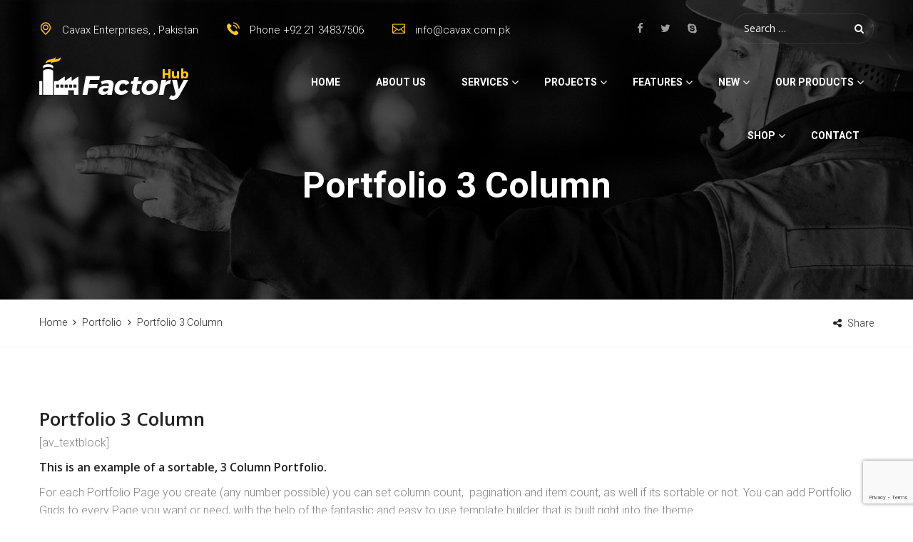

--- FILE ---
content_type: text/html; charset=utf-8
request_url: https://www.google.com/recaptcha/api2/anchor?ar=1&k=6LdSJMIoAAAAAKQDnGs98K2gVg7gL8l_BjGQr4Ur&co=aHR0cHM6Ly9jYXZheC5jb20ucGs6NDQz&hl=en&v=PoyoqOPhxBO7pBk68S4YbpHZ&size=invisible&anchor-ms=20000&execute-ms=30000&cb=pax2tjf9edc5
body_size: 48681
content:
<!DOCTYPE HTML><html dir="ltr" lang="en"><head><meta http-equiv="Content-Type" content="text/html; charset=UTF-8">
<meta http-equiv="X-UA-Compatible" content="IE=edge">
<title>reCAPTCHA</title>
<style type="text/css">
/* cyrillic-ext */
@font-face {
  font-family: 'Roboto';
  font-style: normal;
  font-weight: 400;
  font-stretch: 100%;
  src: url(//fonts.gstatic.com/s/roboto/v48/KFO7CnqEu92Fr1ME7kSn66aGLdTylUAMa3GUBHMdazTgWw.woff2) format('woff2');
  unicode-range: U+0460-052F, U+1C80-1C8A, U+20B4, U+2DE0-2DFF, U+A640-A69F, U+FE2E-FE2F;
}
/* cyrillic */
@font-face {
  font-family: 'Roboto';
  font-style: normal;
  font-weight: 400;
  font-stretch: 100%;
  src: url(//fonts.gstatic.com/s/roboto/v48/KFO7CnqEu92Fr1ME7kSn66aGLdTylUAMa3iUBHMdazTgWw.woff2) format('woff2');
  unicode-range: U+0301, U+0400-045F, U+0490-0491, U+04B0-04B1, U+2116;
}
/* greek-ext */
@font-face {
  font-family: 'Roboto';
  font-style: normal;
  font-weight: 400;
  font-stretch: 100%;
  src: url(//fonts.gstatic.com/s/roboto/v48/KFO7CnqEu92Fr1ME7kSn66aGLdTylUAMa3CUBHMdazTgWw.woff2) format('woff2');
  unicode-range: U+1F00-1FFF;
}
/* greek */
@font-face {
  font-family: 'Roboto';
  font-style: normal;
  font-weight: 400;
  font-stretch: 100%;
  src: url(//fonts.gstatic.com/s/roboto/v48/KFO7CnqEu92Fr1ME7kSn66aGLdTylUAMa3-UBHMdazTgWw.woff2) format('woff2');
  unicode-range: U+0370-0377, U+037A-037F, U+0384-038A, U+038C, U+038E-03A1, U+03A3-03FF;
}
/* math */
@font-face {
  font-family: 'Roboto';
  font-style: normal;
  font-weight: 400;
  font-stretch: 100%;
  src: url(//fonts.gstatic.com/s/roboto/v48/KFO7CnqEu92Fr1ME7kSn66aGLdTylUAMawCUBHMdazTgWw.woff2) format('woff2');
  unicode-range: U+0302-0303, U+0305, U+0307-0308, U+0310, U+0312, U+0315, U+031A, U+0326-0327, U+032C, U+032F-0330, U+0332-0333, U+0338, U+033A, U+0346, U+034D, U+0391-03A1, U+03A3-03A9, U+03B1-03C9, U+03D1, U+03D5-03D6, U+03F0-03F1, U+03F4-03F5, U+2016-2017, U+2034-2038, U+203C, U+2040, U+2043, U+2047, U+2050, U+2057, U+205F, U+2070-2071, U+2074-208E, U+2090-209C, U+20D0-20DC, U+20E1, U+20E5-20EF, U+2100-2112, U+2114-2115, U+2117-2121, U+2123-214F, U+2190, U+2192, U+2194-21AE, U+21B0-21E5, U+21F1-21F2, U+21F4-2211, U+2213-2214, U+2216-22FF, U+2308-230B, U+2310, U+2319, U+231C-2321, U+2336-237A, U+237C, U+2395, U+239B-23B7, U+23D0, U+23DC-23E1, U+2474-2475, U+25AF, U+25B3, U+25B7, U+25BD, U+25C1, U+25CA, U+25CC, U+25FB, U+266D-266F, U+27C0-27FF, U+2900-2AFF, U+2B0E-2B11, U+2B30-2B4C, U+2BFE, U+3030, U+FF5B, U+FF5D, U+1D400-1D7FF, U+1EE00-1EEFF;
}
/* symbols */
@font-face {
  font-family: 'Roboto';
  font-style: normal;
  font-weight: 400;
  font-stretch: 100%;
  src: url(//fonts.gstatic.com/s/roboto/v48/KFO7CnqEu92Fr1ME7kSn66aGLdTylUAMaxKUBHMdazTgWw.woff2) format('woff2');
  unicode-range: U+0001-000C, U+000E-001F, U+007F-009F, U+20DD-20E0, U+20E2-20E4, U+2150-218F, U+2190, U+2192, U+2194-2199, U+21AF, U+21E6-21F0, U+21F3, U+2218-2219, U+2299, U+22C4-22C6, U+2300-243F, U+2440-244A, U+2460-24FF, U+25A0-27BF, U+2800-28FF, U+2921-2922, U+2981, U+29BF, U+29EB, U+2B00-2BFF, U+4DC0-4DFF, U+FFF9-FFFB, U+10140-1018E, U+10190-1019C, U+101A0, U+101D0-101FD, U+102E0-102FB, U+10E60-10E7E, U+1D2C0-1D2D3, U+1D2E0-1D37F, U+1F000-1F0FF, U+1F100-1F1AD, U+1F1E6-1F1FF, U+1F30D-1F30F, U+1F315, U+1F31C, U+1F31E, U+1F320-1F32C, U+1F336, U+1F378, U+1F37D, U+1F382, U+1F393-1F39F, U+1F3A7-1F3A8, U+1F3AC-1F3AF, U+1F3C2, U+1F3C4-1F3C6, U+1F3CA-1F3CE, U+1F3D4-1F3E0, U+1F3ED, U+1F3F1-1F3F3, U+1F3F5-1F3F7, U+1F408, U+1F415, U+1F41F, U+1F426, U+1F43F, U+1F441-1F442, U+1F444, U+1F446-1F449, U+1F44C-1F44E, U+1F453, U+1F46A, U+1F47D, U+1F4A3, U+1F4B0, U+1F4B3, U+1F4B9, U+1F4BB, U+1F4BF, U+1F4C8-1F4CB, U+1F4D6, U+1F4DA, U+1F4DF, U+1F4E3-1F4E6, U+1F4EA-1F4ED, U+1F4F7, U+1F4F9-1F4FB, U+1F4FD-1F4FE, U+1F503, U+1F507-1F50B, U+1F50D, U+1F512-1F513, U+1F53E-1F54A, U+1F54F-1F5FA, U+1F610, U+1F650-1F67F, U+1F687, U+1F68D, U+1F691, U+1F694, U+1F698, U+1F6AD, U+1F6B2, U+1F6B9-1F6BA, U+1F6BC, U+1F6C6-1F6CF, U+1F6D3-1F6D7, U+1F6E0-1F6EA, U+1F6F0-1F6F3, U+1F6F7-1F6FC, U+1F700-1F7FF, U+1F800-1F80B, U+1F810-1F847, U+1F850-1F859, U+1F860-1F887, U+1F890-1F8AD, U+1F8B0-1F8BB, U+1F8C0-1F8C1, U+1F900-1F90B, U+1F93B, U+1F946, U+1F984, U+1F996, U+1F9E9, U+1FA00-1FA6F, U+1FA70-1FA7C, U+1FA80-1FA89, U+1FA8F-1FAC6, U+1FACE-1FADC, U+1FADF-1FAE9, U+1FAF0-1FAF8, U+1FB00-1FBFF;
}
/* vietnamese */
@font-face {
  font-family: 'Roboto';
  font-style: normal;
  font-weight: 400;
  font-stretch: 100%;
  src: url(//fonts.gstatic.com/s/roboto/v48/KFO7CnqEu92Fr1ME7kSn66aGLdTylUAMa3OUBHMdazTgWw.woff2) format('woff2');
  unicode-range: U+0102-0103, U+0110-0111, U+0128-0129, U+0168-0169, U+01A0-01A1, U+01AF-01B0, U+0300-0301, U+0303-0304, U+0308-0309, U+0323, U+0329, U+1EA0-1EF9, U+20AB;
}
/* latin-ext */
@font-face {
  font-family: 'Roboto';
  font-style: normal;
  font-weight: 400;
  font-stretch: 100%;
  src: url(//fonts.gstatic.com/s/roboto/v48/KFO7CnqEu92Fr1ME7kSn66aGLdTylUAMa3KUBHMdazTgWw.woff2) format('woff2');
  unicode-range: U+0100-02BA, U+02BD-02C5, U+02C7-02CC, U+02CE-02D7, U+02DD-02FF, U+0304, U+0308, U+0329, U+1D00-1DBF, U+1E00-1E9F, U+1EF2-1EFF, U+2020, U+20A0-20AB, U+20AD-20C0, U+2113, U+2C60-2C7F, U+A720-A7FF;
}
/* latin */
@font-face {
  font-family: 'Roboto';
  font-style: normal;
  font-weight: 400;
  font-stretch: 100%;
  src: url(//fonts.gstatic.com/s/roboto/v48/KFO7CnqEu92Fr1ME7kSn66aGLdTylUAMa3yUBHMdazQ.woff2) format('woff2');
  unicode-range: U+0000-00FF, U+0131, U+0152-0153, U+02BB-02BC, U+02C6, U+02DA, U+02DC, U+0304, U+0308, U+0329, U+2000-206F, U+20AC, U+2122, U+2191, U+2193, U+2212, U+2215, U+FEFF, U+FFFD;
}
/* cyrillic-ext */
@font-face {
  font-family: 'Roboto';
  font-style: normal;
  font-weight: 500;
  font-stretch: 100%;
  src: url(//fonts.gstatic.com/s/roboto/v48/KFO7CnqEu92Fr1ME7kSn66aGLdTylUAMa3GUBHMdazTgWw.woff2) format('woff2');
  unicode-range: U+0460-052F, U+1C80-1C8A, U+20B4, U+2DE0-2DFF, U+A640-A69F, U+FE2E-FE2F;
}
/* cyrillic */
@font-face {
  font-family: 'Roboto';
  font-style: normal;
  font-weight: 500;
  font-stretch: 100%;
  src: url(//fonts.gstatic.com/s/roboto/v48/KFO7CnqEu92Fr1ME7kSn66aGLdTylUAMa3iUBHMdazTgWw.woff2) format('woff2');
  unicode-range: U+0301, U+0400-045F, U+0490-0491, U+04B0-04B1, U+2116;
}
/* greek-ext */
@font-face {
  font-family: 'Roboto';
  font-style: normal;
  font-weight: 500;
  font-stretch: 100%;
  src: url(//fonts.gstatic.com/s/roboto/v48/KFO7CnqEu92Fr1ME7kSn66aGLdTylUAMa3CUBHMdazTgWw.woff2) format('woff2');
  unicode-range: U+1F00-1FFF;
}
/* greek */
@font-face {
  font-family: 'Roboto';
  font-style: normal;
  font-weight: 500;
  font-stretch: 100%;
  src: url(//fonts.gstatic.com/s/roboto/v48/KFO7CnqEu92Fr1ME7kSn66aGLdTylUAMa3-UBHMdazTgWw.woff2) format('woff2');
  unicode-range: U+0370-0377, U+037A-037F, U+0384-038A, U+038C, U+038E-03A1, U+03A3-03FF;
}
/* math */
@font-face {
  font-family: 'Roboto';
  font-style: normal;
  font-weight: 500;
  font-stretch: 100%;
  src: url(//fonts.gstatic.com/s/roboto/v48/KFO7CnqEu92Fr1ME7kSn66aGLdTylUAMawCUBHMdazTgWw.woff2) format('woff2');
  unicode-range: U+0302-0303, U+0305, U+0307-0308, U+0310, U+0312, U+0315, U+031A, U+0326-0327, U+032C, U+032F-0330, U+0332-0333, U+0338, U+033A, U+0346, U+034D, U+0391-03A1, U+03A3-03A9, U+03B1-03C9, U+03D1, U+03D5-03D6, U+03F0-03F1, U+03F4-03F5, U+2016-2017, U+2034-2038, U+203C, U+2040, U+2043, U+2047, U+2050, U+2057, U+205F, U+2070-2071, U+2074-208E, U+2090-209C, U+20D0-20DC, U+20E1, U+20E5-20EF, U+2100-2112, U+2114-2115, U+2117-2121, U+2123-214F, U+2190, U+2192, U+2194-21AE, U+21B0-21E5, U+21F1-21F2, U+21F4-2211, U+2213-2214, U+2216-22FF, U+2308-230B, U+2310, U+2319, U+231C-2321, U+2336-237A, U+237C, U+2395, U+239B-23B7, U+23D0, U+23DC-23E1, U+2474-2475, U+25AF, U+25B3, U+25B7, U+25BD, U+25C1, U+25CA, U+25CC, U+25FB, U+266D-266F, U+27C0-27FF, U+2900-2AFF, U+2B0E-2B11, U+2B30-2B4C, U+2BFE, U+3030, U+FF5B, U+FF5D, U+1D400-1D7FF, U+1EE00-1EEFF;
}
/* symbols */
@font-face {
  font-family: 'Roboto';
  font-style: normal;
  font-weight: 500;
  font-stretch: 100%;
  src: url(//fonts.gstatic.com/s/roboto/v48/KFO7CnqEu92Fr1ME7kSn66aGLdTylUAMaxKUBHMdazTgWw.woff2) format('woff2');
  unicode-range: U+0001-000C, U+000E-001F, U+007F-009F, U+20DD-20E0, U+20E2-20E4, U+2150-218F, U+2190, U+2192, U+2194-2199, U+21AF, U+21E6-21F0, U+21F3, U+2218-2219, U+2299, U+22C4-22C6, U+2300-243F, U+2440-244A, U+2460-24FF, U+25A0-27BF, U+2800-28FF, U+2921-2922, U+2981, U+29BF, U+29EB, U+2B00-2BFF, U+4DC0-4DFF, U+FFF9-FFFB, U+10140-1018E, U+10190-1019C, U+101A0, U+101D0-101FD, U+102E0-102FB, U+10E60-10E7E, U+1D2C0-1D2D3, U+1D2E0-1D37F, U+1F000-1F0FF, U+1F100-1F1AD, U+1F1E6-1F1FF, U+1F30D-1F30F, U+1F315, U+1F31C, U+1F31E, U+1F320-1F32C, U+1F336, U+1F378, U+1F37D, U+1F382, U+1F393-1F39F, U+1F3A7-1F3A8, U+1F3AC-1F3AF, U+1F3C2, U+1F3C4-1F3C6, U+1F3CA-1F3CE, U+1F3D4-1F3E0, U+1F3ED, U+1F3F1-1F3F3, U+1F3F5-1F3F7, U+1F408, U+1F415, U+1F41F, U+1F426, U+1F43F, U+1F441-1F442, U+1F444, U+1F446-1F449, U+1F44C-1F44E, U+1F453, U+1F46A, U+1F47D, U+1F4A3, U+1F4B0, U+1F4B3, U+1F4B9, U+1F4BB, U+1F4BF, U+1F4C8-1F4CB, U+1F4D6, U+1F4DA, U+1F4DF, U+1F4E3-1F4E6, U+1F4EA-1F4ED, U+1F4F7, U+1F4F9-1F4FB, U+1F4FD-1F4FE, U+1F503, U+1F507-1F50B, U+1F50D, U+1F512-1F513, U+1F53E-1F54A, U+1F54F-1F5FA, U+1F610, U+1F650-1F67F, U+1F687, U+1F68D, U+1F691, U+1F694, U+1F698, U+1F6AD, U+1F6B2, U+1F6B9-1F6BA, U+1F6BC, U+1F6C6-1F6CF, U+1F6D3-1F6D7, U+1F6E0-1F6EA, U+1F6F0-1F6F3, U+1F6F7-1F6FC, U+1F700-1F7FF, U+1F800-1F80B, U+1F810-1F847, U+1F850-1F859, U+1F860-1F887, U+1F890-1F8AD, U+1F8B0-1F8BB, U+1F8C0-1F8C1, U+1F900-1F90B, U+1F93B, U+1F946, U+1F984, U+1F996, U+1F9E9, U+1FA00-1FA6F, U+1FA70-1FA7C, U+1FA80-1FA89, U+1FA8F-1FAC6, U+1FACE-1FADC, U+1FADF-1FAE9, U+1FAF0-1FAF8, U+1FB00-1FBFF;
}
/* vietnamese */
@font-face {
  font-family: 'Roboto';
  font-style: normal;
  font-weight: 500;
  font-stretch: 100%;
  src: url(//fonts.gstatic.com/s/roboto/v48/KFO7CnqEu92Fr1ME7kSn66aGLdTylUAMa3OUBHMdazTgWw.woff2) format('woff2');
  unicode-range: U+0102-0103, U+0110-0111, U+0128-0129, U+0168-0169, U+01A0-01A1, U+01AF-01B0, U+0300-0301, U+0303-0304, U+0308-0309, U+0323, U+0329, U+1EA0-1EF9, U+20AB;
}
/* latin-ext */
@font-face {
  font-family: 'Roboto';
  font-style: normal;
  font-weight: 500;
  font-stretch: 100%;
  src: url(//fonts.gstatic.com/s/roboto/v48/KFO7CnqEu92Fr1ME7kSn66aGLdTylUAMa3KUBHMdazTgWw.woff2) format('woff2');
  unicode-range: U+0100-02BA, U+02BD-02C5, U+02C7-02CC, U+02CE-02D7, U+02DD-02FF, U+0304, U+0308, U+0329, U+1D00-1DBF, U+1E00-1E9F, U+1EF2-1EFF, U+2020, U+20A0-20AB, U+20AD-20C0, U+2113, U+2C60-2C7F, U+A720-A7FF;
}
/* latin */
@font-face {
  font-family: 'Roboto';
  font-style: normal;
  font-weight: 500;
  font-stretch: 100%;
  src: url(//fonts.gstatic.com/s/roboto/v48/KFO7CnqEu92Fr1ME7kSn66aGLdTylUAMa3yUBHMdazQ.woff2) format('woff2');
  unicode-range: U+0000-00FF, U+0131, U+0152-0153, U+02BB-02BC, U+02C6, U+02DA, U+02DC, U+0304, U+0308, U+0329, U+2000-206F, U+20AC, U+2122, U+2191, U+2193, U+2212, U+2215, U+FEFF, U+FFFD;
}
/* cyrillic-ext */
@font-face {
  font-family: 'Roboto';
  font-style: normal;
  font-weight: 900;
  font-stretch: 100%;
  src: url(//fonts.gstatic.com/s/roboto/v48/KFO7CnqEu92Fr1ME7kSn66aGLdTylUAMa3GUBHMdazTgWw.woff2) format('woff2');
  unicode-range: U+0460-052F, U+1C80-1C8A, U+20B4, U+2DE0-2DFF, U+A640-A69F, U+FE2E-FE2F;
}
/* cyrillic */
@font-face {
  font-family: 'Roboto';
  font-style: normal;
  font-weight: 900;
  font-stretch: 100%;
  src: url(//fonts.gstatic.com/s/roboto/v48/KFO7CnqEu92Fr1ME7kSn66aGLdTylUAMa3iUBHMdazTgWw.woff2) format('woff2');
  unicode-range: U+0301, U+0400-045F, U+0490-0491, U+04B0-04B1, U+2116;
}
/* greek-ext */
@font-face {
  font-family: 'Roboto';
  font-style: normal;
  font-weight: 900;
  font-stretch: 100%;
  src: url(//fonts.gstatic.com/s/roboto/v48/KFO7CnqEu92Fr1ME7kSn66aGLdTylUAMa3CUBHMdazTgWw.woff2) format('woff2');
  unicode-range: U+1F00-1FFF;
}
/* greek */
@font-face {
  font-family: 'Roboto';
  font-style: normal;
  font-weight: 900;
  font-stretch: 100%;
  src: url(//fonts.gstatic.com/s/roboto/v48/KFO7CnqEu92Fr1ME7kSn66aGLdTylUAMa3-UBHMdazTgWw.woff2) format('woff2');
  unicode-range: U+0370-0377, U+037A-037F, U+0384-038A, U+038C, U+038E-03A1, U+03A3-03FF;
}
/* math */
@font-face {
  font-family: 'Roboto';
  font-style: normal;
  font-weight: 900;
  font-stretch: 100%;
  src: url(//fonts.gstatic.com/s/roboto/v48/KFO7CnqEu92Fr1ME7kSn66aGLdTylUAMawCUBHMdazTgWw.woff2) format('woff2');
  unicode-range: U+0302-0303, U+0305, U+0307-0308, U+0310, U+0312, U+0315, U+031A, U+0326-0327, U+032C, U+032F-0330, U+0332-0333, U+0338, U+033A, U+0346, U+034D, U+0391-03A1, U+03A3-03A9, U+03B1-03C9, U+03D1, U+03D5-03D6, U+03F0-03F1, U+03F4-03F5, U+2016-2017, U+2034-2038, U+203C, U+2040, U+2043, U+2047, U+2050, U+2057, U+205F, U+2070-2071, U+2074-208E, U+2090-209C, U+20D0-20DC, U+20E1, U+20E5-20EF, U+2100-2112, U+2114-2115, U+2117-2121, U+2123-214F, U+2190, U+2192, U+2194-21AE, U+21B0-21E5, U+21F1-21F2, U+21F4-2211, U+2213-2214, U+2216-22FF, U+2308-230B, U+2310, U+2319, U+231C-2321, U+2336-237A, U+237C, U+2395, U+239B-23B7, U+23D0, U+23DC-23E1, U+2474-2475, U+25AF, U+25B3, U+25B7, U+25BD, U+25C1, U+25CA, U+25CC, U+25FB, U+266D-266F, U+27C0-27FF, U+2900-2AFF, U+2B0E-2B11, U+2B30-2B4C, U+2BFE, U+3030, U+FF5B, U+FF5D, U+1D400-1D7FF, U+1EE00-1EEFF;
}
/* symbols */
@font-face {
  font-family: 'Roboto';
  font-style: normal;
  font-weight: 900;
  font-stretch: 100%;
  src: url(//fonts.gstatic.com/s/roboto/v48/KFO7CnqEu92Fr1ME7kSn66aGLdTylUAMaxKUBHMdazTgWw.woff2) format('woff2');
  unicode-range: U+0001-000C, U+000E-001F, U+007F-009F, U+20DD-20E0, U+20E2-20E4, U+2150-218F, U+2190, U+2192, U+2194-2199, U+21AF, U+21E6-21F0, U+21F3, U+2218-2219, U+2299, U+22C4-22C6, U+2300-243F, U+2440-244A, U+2460-24FF, U+25A0-27BF, U+2800-28FF, U+2921-2922, U+2981, U+29BF, U+29EB, U+2B00-2BFF, U+4DC0-4DFF, U+FFF9-FFFB, U+10140-1018E, U+10190-1019C, U+101A0, U+101D0-101FD, U+102E0-102FB, U+10E60-10E7E, U+1D2C0-1D2D3, U+1D2E0-1D37F, U+1F000-1F0FF, U+1F100-1F1AD, U+1F1E6-1F1FF, U+1F30D-1F30F, U+1F315, U+1F31C, U+1F31E, U+1F320-1F32C, U+1F336, U+1F378, U+1F37D, U+1F382, U+1F393-1F39F, U+1F3A7-1F3A8, U+1F3AC-1F3AF, U+1F3C2, U+1F3C4-1F3C6, U+1F3CA-1F3CE, U+1F3D4-1F3E0, U+1F3ED, U+1F3F1-1F3F3, U+1F3F5-1F3F7, U+1F408, U+1F415, U+1F41F, U+1F426, U+1F43F, U+1F441-1F442, U+1F444, U+1F446-1F449, U+1F44C-1F44E, U+1F453, U+1F46A, U+1F47D, U+1F4A3, U+1F4B0, U+1F4B3, U+1F4B9, U+1F4BB, U+1F4BF, U+1F4C8-1F4CB, U+1F4D6, U+1F4DA, U+1F4DF, U+1F4E3-1F4E6, U+1F4EA-1F4ED, U+1F4F7, U+1F4F9-1F4FB, U+1F4FD-1F4FE, U+1F503, U+1F507-1F50B, U+1F50D, U+1F512-1F513, U+1F53E-1F54A, U+1F54F-1F5FA, U+1F610, U+1F650-1F67F, U+1F687, U+1F68D, U+1F691, U+1F694, U+1F698, U+1F6AD, U+1F6B2, U+1F6B9-1F6BA, U+1F6BC, U+1F6C6-1F6CF, U+1F6D3-1F6D7, U+1F6E0-1F6EA, U+1F6F0-1F6F3, U+1F6F7-1F6FC, U+1F700-1F7FF, U+1F800-1F80B, U+1F810-1F847, U+1F850-1F859, U+1F860-1F887, U+1F890-1F8AD, U+1F8B0-1F8BB, U+1F8C0-1F8C1, U+1F900-1F90B, U+1F93B, U+1F946, U+1F984, U+1F996, U+1F9E9, U+1FA00-1FA6F, U+1FA70-1FA7C, U+1FA80-1FA89, U+1FA8F-1FAC6, U+1FACE-1FADC, U+1FADF-1FAE9, U+1FAF0-1FAF8, U+1FB00-1FBFF;
}
/* vietnamese */
@font-face {
  font-family: 'Roboto';
  font-style: normal;
  font-weight: 900;
  font-stretch: 100%;
  src: url(//fonts.gstatic.com/s/roboto/v48/KFO7CnqEu92Fr1ME7kSn66aGLdTylUAMa3OUBHMdazTgWw.woff2) format('woff2');
  unicode-range: U+0102-0103, U+0110-0111, U+0128-0129, U+0168-0169, U+01A0-01A1, U+01AF-01B0, U+0300-0301, U+0303-0304, U+0308-0309, U+0323, U+0329, U+1EA0-1EF9, U+20AB;
}
/* latin-ext */
@font-face {
  font-family: 'Roboto';
  font-style: normal;
  font-weight: 900;
  font-stretch: 100%;
  src: url(//fonts.gstatic.com/s/roboto/v48/KFO7CnqEu92Fr1ME7kSn66aGLdTylUAMa3KUBHMdazTgWw.woff2) format('woff2');
  unicode-range: U+0100-02BA, U+02BD-02C5, U+02C7-02CC, U+02CE-02D7, U+02DD-02FF, U+0304, U+0308, U+0329, U+1D00-1DBF, U+1E00-1E9F, U+1EF2-1EFF, U+2020, U+20A0-20AB, U+20AD-20C0, U+2113, U+2C60-2C7F, U+A720-A7FF;
}
/* latin */
@font-face {
  font-family: 'Roboto';
  font-style: normal;
  font-weight: 900;
  font-stretch: 100%;
  src: url(//fonts.gstatic.com/s/roboto/v48/KFO7CnqEu92Fr1ME7kSn66aGLdTylUAMa3yUBHMdazQ.woff2) format('woff2');
  unicode-range: U+0000-00FF, U+0131, U+0152-0153, U+02BB-02BC, U+02C6, U+02DA, U+02DC, U+0304, U+0308, U+0329, U+2000-206F, U+20AC, U+2122, U+2191, U+2193, U+2212, U+2215, U+FEFF, U+FFFD;
}

</style>
<link rel="stylesheet" type="text/css" href="https://www.gstatic.com/recaptcha/releases/PoyoqOPhxBO7pBk68S4YbpHZ/styles__ltr.css">
<script nonce="nfWz2CwTekJcnwIIthMa6w" type="text/javascript">window['__recaptcha_api'] = 'https://www.google.com/recaptcha/api2/';</script>
<script type="text/javascript" src="https://www.gstatic.com/recaptcha/releases/PoyoqOPhxBO7pBk68S4YbpHZ/recaptcha__en.js" nonce="nfWz2CwTekJcnwIIthMa6w">
      
    </script></head>
<body><div id="rc-anchor-alert" class="rc-anchor-alert"></div>
<input type="hidden" id="recaptcha-token" value="[base64]">
<script type="text/javascript" nonce="nfWz2CwTekJcnwIIthMa6w">
      recaptcha.anchor.Main.init("[\x22ainput\x22,[\x22bgdata\x22,\x22\x22,\[base64]/[base64]/MjU1Ong/[base64]/[base64]/[base64]/[base64]/[base64]/[base64]/[base64]/[base64]/[base64]/[base64]/[base64]/[base64]/[base64]/[base64]/[base64]\\u003d\x22,\[base64]\\u003d\x22,\[base64]/[base64]/[base64]/[base64]/[base64]/DmsKtNjkzI8KfIkI4w5Rbw6FHDcO9w7DCpj4AwqcCcnjDgTPDrcOtw6IRZsOPbMO7wqEwSivDjsKpwq/Dm8Ktw5DCucOgXWLCmsKLN8KAw6U/[base64]/CqBvDmcK7wrUEwo/CisK7FFbChQ1rWMKaworDrcOXwowow5FgfsOjwqdOEcOOcsOSwqvDlgNewrXDrcOkeMKhwp1lK1U/wpVuw53CsMOtwrnCnj7CqsOWRTbDpcOuwq/DnEoPw7hKwqxkBcKFw5JSwozClzIBdw95wqPDt2rChVQowrI1wqjDhMK9EMKZwoZQw75KLsKyw6h7w6Zrw7PDs23DjMK9w6ZZSy5Bw4p3BAjDjHjDulJaK19gw7xUBm1Ywo9nHcO5ccKuw7fDum/[base64]/P8OONMOGWEByw5dhNcOhwpJFw5/[base64]/Dq8KsNyPClj/[base64]/wo5ywovDusKZwp59N8K/[base64]/[base64]/DocOww5vCn8OMKMKSYFA/BcKYdVR4bX5lw6Eiw4TDsgTDgFnCnMOKTR/CuynCuMO8JMKbwr3CucOxw6Isw6jDuVXCqj46SWEvw7DDqRrDrMOBw4fCssKUWMO9w7gcHCpPw4soPhhSDjZJB8OzOBTDi8K3QyY5wqYZw7vDgsK7U8KRcBbCpi5Tw48GMCDCilhABcOcwozCk3HCnFZTYsOZSg9JwrHDhUQow7lvEcK6wrbCjsK3F8O/w73Cqk7Dm1RGwqNFwozDicOTwpl/[base64]/DtnZWw5c7dzVDUAHChx/[base64]/DuF7DscKqXykKw6h/wrLCiyPCgirDkDnDn8Opw5PCscKSDsKAw4BETcObw7Q5wo9KZsOpKQ/Cm14gwoLDgMOAw4jDsyHCrWDClDFtM8OzQMKGBhHDkcOvw6RHw4AgfR7CkQjCvcKFwqrCgMKawqXCpsKzwp/[base64]/[base64]/[base64]/CvSzCojLClHMLeDvCi3DCmcOof1Vbw5ZMwqbDmGBNXWRcVMKQQD7ChsOLPsOIwpNtGsO3w4Q1wr/DocOhw4dbw7JNw6obWcK0wrAwMG7ChTxSwqQXw53CqMOeMzklcsOwTDzDi3PDjh5GUGgBw5oiw53CpDDDrCjDsl1zwpXCrmXDtkR7wrgswrDCvy/DscKaw6A2C1cQHcOBwozCrMOmw6vDoMOgwrPCgFwkcsOdw4RwwpfDg8Ksa2F5wqXCmBElOMKFwrjCtMKbL8K7wpIbE8O/NMK6ZFFVwpcYLsOywofDmSjCpcOJShsObzcEw7DCggtywq3DqEFJXMKlwqZPScOMw5zDj1bDl8OHwp3DllN7AnbDqMO4GwTDiXR7eiLDpMOWwpTDg8OnwoPCtSnDmMK4dx/DrMKVwppJw5vDnns0w7YYP8O4XMKtwpjCvcO/dF84w67DlVJIaWZ8Y8KEwp5ObcO5w7fCh1fDo09zecOVIRnCusOUwpvDqcKqwoTDgkVGWVgtWC1iGMKiwqhKQn/DmcKvOsKJMRzCtk3CmjLDlsOgwq/CtynDqMKfwrrCr8O9FsOwDMO1cm3Cs2MxT8K6w4zCjMKGwoHDmcOBw5UvwqRtw7zDkMKnSsK6wpvCm2rCgsKZJA/Dv8Kqw6E4GgbDusKGFcO0AcK7w67CosKiQgbCoErCs8Kgw5c+wrduw5VndmgmLB9DwpvCjwbDswV8fhVPw5IlfA4lP8K5OX5yw54rDzk/wqkoKMKcfsKCITDDhmfDj8KCw63DrE/CsMOsO0sjHHrCicK+w7HDtcK9ZsOJL8Oxw7XCqUDDv8KEHRbClcKuAcKuwq/Cg8OtHwnCmjHCoCTDosO7T8KoRcORXMOKwpIqDsOawpjCjcOqUybCrDMJwoXCuX0OwqRSw7HDs8K+w7V2H8OowoDChnzDjlvCh8KUKEYgW8ONwobCqMK9KXEUw67DksOJw4Z/OcOjwrTDjg19wq/DklI+w6rDpCQlw65cP8Kdw68Uw71HDMK8QGXCpnUeUsKzwr/CosOww5zCv8Otw45AQjbCg8OQwqzDgzRLScKGw6l4aMOZw7NjdcO0w63DsCFkw7xPwovCriFCLMOPwr/DrMK8A8OJwoDDssKKcsOvwo3ChSAOUjAnDS7DvsOzw4FdHsOCMRxPw73DmV7DmAzDkVMhQsKcw4s/cMK0woVsw6vCtcOAMybCvMKHPVrDpU3Cu8O/VMKdw7bDkAdKwrLCksKuw6fDlMKpw6LCt2U9RsO4HE4ow7vCjMOhw7vDpsOUwqrCq8KswoclwpleZcKNwqDCgRILQkI1w488LMK1wpDClsKdw7txwqTClcKQb8OMw5XCgMOjSXTDpsKZwr8aw7Ibw5RWWGoUwqVHIm5sBMKCb3/DhEUnIVAlw5TDncOje8O9VsO8w7gBw5RAw4LCvcKmwpHCr8KKbSzDiFbDvwlSf0PCqMOiw6g/VDEJw5XCpnFPwqLCoMKuNsO7wqMVwoMrw6JewogJw4HDnUvCnHLDjgzDqx/CsAl/[base64]/[base64]/ClnjDvMKfwochwq99wpF/[base64]/NsOVwoEMRB/CssK/[base64]/[base64]/[base64]/[base64]/DpAZFZ8KQw4EeTcK/bnwpwo7Dmy5sF8OoR8OMw6TDgsOmN8Otwp/[base64]/[base64]/DpTrCj8KHworDgcKywptpwoc4UhwWw5HCpRcbfMKVw4vCrMKbeMOOw6/Dl8O6wqlPUVN8MsK6OsKAwosWJ8OTG8O0CMOrwpLDjV3CgmrDnsKTwrbCuMK9wpN8fsOQwqjDlEUoXi7CowAAw7tmwqkXw5vCh3bDocKEw6HDlmUIwpTCt8KoMBLDj8OOw5J/woLCqi1Uw4ZowpEKw7dsw5HDpcOAU8Opw707wpdEAMKnAMOEcyjCh3nCncOJccKlVcK+wpBRw4BSFcO9w5k8wpVIw7IEA8KHwq/[base64]/[base64]/DvQEOwr9XMsKQw7fCmMO4LMK+EWzCugdODFvClMKCUm/[base64]/bnHCncO/RXZOw5zDgsOJw7jCnHrChsKAT1w3woxRwobDvFHDs8OkwoLCq8K+wrvDuMOrwrF0Y8KfAmQ9wp4aVXFow5EgwpDCocOEw7UxGsK3dcOWBcKZClHCgEfDjjh9w4bCrsKyYwgkWnvDgy8OMkDCj8Kdd2bDsivDuWvCo35Yw409Qi3CncK0dMK9wojDqcKyw5/[base64]/EnjDjh1pw7pfw5vCncObwrXDkULDj8KgFMOBw4bCnTshwpHCoinDvxpnDwrCoDkywqY+FcKqw4EAw4gmwoUVw5snwq8WLMK/w642w6TDuR9iO3DDiMKbZcO6PcOtw6U1HsOVTgHCoHc2wprDlBvCt1knwoNow6ZPIDQrASDDkzfCgMO0PcOHQzXDjsK0w65RKhZYwqTCusKlHwzDrAVYw5rDqMKHwrPCrsKCRMKqOVlRfyRhwo8cw6Vow6FNwqjCkj/DpXnDh1Auw4LDsl86w6ppdhZ/w5fCkhbDmMKLDXR5fk/[base64]/ClXHCs8K+F3TDg3bCmmwFwr/Dh07DkMOfwqTCoyVaE8KQf8KSw5xBYMKJw7svc8KQwo7CugYjbSI/Nn7DkhVpwqBFeHoydQM2w7k2wrTDpT1fKcOMRCTDgT3CvnTDhcKoS8KUw4peYz4owqY/[base64]/DogfCrXMXK3Fzw4LCh8OWfMOZw6NowpBewqkEw7xpd8Kjw63DkMOsLCDDtMO+wofCm8K5bGPCrMKtwo/Cq1HDgknDiMORYCoOaMKWw6tGw7jDin/[base64]/CqjDDjVA5GWHDr3rDlsKvwrMkWXkId8OEXcKIwpbDpMO0JhTDnSvDl8O0PMORwpHDjcOEbWrDkmfDuAFpw7zCsMOMBcOtbRtORUzCh8O6NMOwI8K9DVfCscOKGMKRQWzDhzHDrsK8GMKUwokowqjCjcOTwrfDjjRMYnzDmVJqw67CisO9MsK/w5XDt0vDpsKqw7DCkMKUGUnDksOOCBZgw45zPCHCjsO3wr/CtsKIL2ciw7s9w4bCnmxqw64YTGjCs3h5w63Dkn3Dtj/Dk8O1c3vDsMKCwr3DusKhwrEKHitUw4oBR8KrMcKLLGjCgcKQwqnCg8OfOMO0wpsmPsOFwoXCgMOqw7RuE8KRX8KXWBDCpcOTwo8WwohdwqDDoF/[base64]/ChcKJw4owG8KWw6HDrsOiMMOTw7rDnBnCjxA8UsKJwrs6wptSOsK0w48CbMKSwqPCnXZJADHDqidLVnduw5fCunHCmcKAw6XDu3pYNsKAZiDCo1fDmgDDqgbDvTTCk8Kjw7fDmBd5wpUlccOpwp/Cm0PDg8OrScOEw6rDmSU+VE/DkcO9wpHDgW0gbVbCp8OQccOjw5Z4w5/[base64]/DkQzDlcKGV8Kkw7dAwp7Cs8KVw4g+wofDlWhTMsKaw5ozKgIMbTRLekkyQ8OJw5twXTzDiW3CmQo4P0XClMOvw4ZLUmVswpJZV0NkNj19w6Fzwo8jwqA/wpHClS7Di0nCijPCpATDvFFRNzMAYSLCtgkgH8OJwp/DsVzDnMO4LcOLNsKCw6PDp8KtHsKqw4xewp3Dvi/CscK5fR4GViYrwpppMFhOwoc1woVLX8KeE8OHw7QiD03CijDDvFXCvcKBw6YQZxlvw5LDrcK9EsOYJsKJwqHCt8K3alt8Bi3CpXrCpsKzYsOlW8K1FnfDscO4QsOQC8KPFcOmwr7DhR/[base64]/CvsOMIGwRbE96BXpATUfDlzkgFcObFsOXwr/DtMKGTD5jesOJHj08W8OJw77DpAliwoFLXCnCoUdcXVPDpcKFw63DjMKkCQrCrXhyBRnDgFbDh8KAGnLCjk43wo3CksKlw5DDgj/DtEUMw4vCrcK9wos1w73CnsORVMOoLcKLw6LCv8OfLx8RFm7CrMKNPcOrw5ZQfMKmfl3DiMO4B8KnJBHDilXChsODw7/[base64]/DosOTdi1DwrIcwoV+XsKDRMOqUcOMAndFU8OvAzLDq8ORQcKAbhEbwrPDu8Ozw6PDn8KdB0Msw6cKLB/DnhnDv8KRHMOpwqbDhzHCgsOrw5VgwqY1woNGwqd7w73Cohd1w60PcCJYwrvDqMK8w5/CusK7wpLDt8KBw58/[base64]/DscKJw5DDs33Dn8Kew4vDoQLDrcOZdsOcw7LCq8OVfzFKwo7DpcOsTk3DqkVaw4/[base64]/Dj2Qew4XCrFoSwqXDoDBNZRLCvsO6wroiwolHZD/Ci2Mawp7CqEliHUjDosKbw6TDgDMSOsKqw5NEw6zDgMK0wqfDgsO+B8KuwoBFLMOeecKmQMOwIVYDwrDClsK7NcKXQTV5CsOuKj/Do8Obw7MAAmbDrGvCiCrCnsOJw4jDuSvClwDCj8OwwocNw7MGwrsRw6LCssKywrrDpB9fwq0AYHvCncKLwqVqWFscdHo5d2HDvcOVdi8YWgNzf8ODEsOwCcK7WzrCgMOBCSTDpsKPO8Kdw6LDoBBPUjUcwqh6TMKmwpfDlRZCHcO5by7DpMKXwqthw6hmD8KCV0/Dvz7DlHoPw7wEw5fDg8Kwwo/[base64]/ChAvCvHUPwp5EdcKsw5YMwp16w5hnPsKBw6vDh8KYw7hKC3PDosOKfA88LcKtb8OOEhvDtsOdIcKiGA5OIsKIQ3zDg8O9w7LDpcK1HHfDrMKow67ChcKXfho/[base64]/DmVwUwoNhdVHDry9gw6U5QnrCqGvDs8KyZD/DlmnDljPDrcOCNVQuEGE4wqhRwrg0wrRdUi5Zw4HCjsKkw6DDkmETw6djwpPDlsKvw4huwozCiMOaRUNcwoN5TiV5wqbCrXRCWMKkwrHDpHBTaGnCgXZ1w5HCpGlJw5HCpcOYVS1HWTzDq2bDigFITDBcw65lwpw4T8O4w4/CjMK0a1QYwo5mdzzCrMOuw60ZwqB+wr3Cp37DtsK0BhjCsjhqTcOHYQfCmQw+YMKUwrtWGEZKYMOuw5hsKMKnK8ODA2oBMVDCpcOYeMOybBfCj8OiBXLCsSTCoioqw6zDmCMvb8O/wo/DjSUHHBkuw7bDscOafRcUGcOcCsKkw6LCuGzDosOHD8ORwo13w7/CqcKWwrjDlQfDjAHDmMOqw7zCj3DCpULCmMKiw64+w4Zfw7BKewBzw6zDgMK2w5EtwpXDr8KVesOFwpJOHMO4w4ETMVLCkFFYw5duw78tw444wr/[base64]/Co2pAQVDDmMKywpVIN8O+w6LDgsKibVXCuTnDh8KAJcO7wpVPwrHCocOTwo/DssK6V8O7w5XCkUEaeMORwqTCgcO0CVLDjmcABsOiAUFow5LDpsOXQHrDhlMkd8OXwpl2aH5QJx3DucKHw74FS8OgLCLCgiDDosKzw4BDwooMwqfDr1LDiFU2wr/Dq8KgwqVQBMKfU8OzFwzCg8KzBXk5wpRJJFcdTG/[base64]/w4rCkmQDw448UsOzOGHCiMOrw53DmyvDuMKlwrvCkwcmwoZZwohOwrxbwrVaHsOgOR3DuEnCpMOLE2TCtsKrwpTCv8OGFRNww4jDmgRufy3Dm0/Dok05wqlkwpTDi8OaBy5KwrwVPcKAPA/[base64]/C8Krw4kXfjnDixPCgcORw7nDjsOiw4HCgMK6Nl7DlsKywrvDjG3CjsOdKW3Cs8O5wqDDv1LCjhsQwpYfw5HDnsOIRFpvBVHCq8OxwojCscKzVcOhd8O5LcK2e8ObHcOASx/ChQxFNMKgwqPDhcKGwoLCk385FcK9wpvClcOdaVFgwq7Dq8KxMnzDonRDcD3Cg2AIe8OAORnDrhEgfFvCgcK9dG7CqUs/wppZPcOlV8Kxw53DucOWwqtSwqvCiWPCt8KlwpXDqnMrw5XClsK+wrsjw6tlPcOYw7IRIsO6FWkPwqrDhMKQw6hLw5JtwpjCicOeZMO9HMK1R8KvJcOAw7sMGFPDrmDDqMK/wrcpVMK5IsKtfz7DlMK3wpEqwoDCjhvDvXvCn8Kbw5Rcw48JWMOOwoXDnsOAJMKabMOzwonDgG0Bw4QVXQR6wqc1wpgGwr49VCYHwrfCmnUveMKRwoxcw5XDkUHCnyhxeV/CnUDCrMO5wpVdwqzCgDTDn8Ozw7rCj8O+YApIwqDCpcORaMOfwoPDs0jChjfCtsONw4nDvMK/HUjDiTzCsX3DhcKeHMOzOGZGfFc1wrjCpy9vw47Dr8KWRcOJw5/[base64]/w7AYwr4ew7QHWTXCmznCl8K6w6x4wrsFa3MVw7I3E8OaYMOxSsOpwqhfw7rDgh4/[base64]/wroywpAjZ8KhwohjBAE3w6p7egxANMOnwo7CqcOrUcKNwq7CswvCgx7CsmTDlSNwUcOZw71kw4BLw5oywq9BwofCtwvDpGdcJStOSg7DusODH8ONYm7CvMKuw7V1fTomFMOTwpgHS1AtwrwgF8KCwq8/AiPClmnCk8Kfw6RrFMKNb8O/wozDtcOfwoYXPMKxc8ONbcKFw6U0XcOSSgMQS8KuFAzClMO+w69ZTsOWOH/CgMOSworDncOQwr1cVGZAJS5Ywp/CjXUew7Q/[base64]/[base64]/CgsObQMK9HybDnFjCry4nwrXDh8OKdjXCqMOdZMKFwps3w6/DrQMJwrlLDWAEwr/[base64]/wq/Dn8ODNsKHCcOXccO3XsKJQMKzMUQ6FsOdwowCw7HCiMK4w6FOKgHCtMO2w5TCqWBEE04BwpDCjTkMwqDDqTHDksOzwolCXSfCusOlelvDqMKEelfCviHCo3FVN8K1w7/[base64]/DnWhkw64Jwp3DqsKTw5PDjzowW8OOw4PDm8OjW8OTwpjDrsKmw6LCtQIOw6NlwqtFw7lxwrHCjjtyw7V1IgPCh8OuCG7DtFzDtcKIPsKTw6V1w6w0AcOpwp/DvsODLEjCliRpBh/DnEV5woAjwpvDvHMgA2bCiEc4BsK4TWwwwoNQDBAqwr/DgsKcMkt4wpNHwoZKwrs7OcO2CsO0w5rChMK3wq/CjMO5w5lrw5jCrlNow7zCrX7CtcK5DS3CplDDsMOjCMOkBRU5w4VXwpdJDzDClUBCw5sKw68pWVAyK8K7XcO+ScKcCsOMw6JqwojCnMOkFyHCgiBAwpM5JsK8w6jDuFZifUPDlzXDpXpXw5rCiC4sS8OLFD/CnnPCiDZJfRnDqsOFw5B7ccKzBsKBwox7wp0jwoojEEBwwr7Dh8K8wqjCjEhgwp3DtkkTOQJMJsOWwojDtEDCljt2wprDuQYtA1p5HMO/KSzCiMKCwqbCgMKDTX7DlgZCLsKSwqkvUV7CpcKMwqMKPWEUP8Otw4LDmnXDs8O8wpsiQzfCoEB6w4lewpVAJMOVdwnCrXTCq8Ovwr5owp1nCQnCqsKlZ1TCosK7w5zDi8KxfDhjCMORwpbDo0g1XEYXwp4SOU3DiC/CgSl+YsOkw7obw5jCpmrCtmfCuTXDkRDCoinDp8KRfMK+RwAnw6AFITZHw5AJw7sUKMKlMlIoYXZmNy0Zw63Cm1DDilnCr8Oiw4R8wr0Yw4vCmcOaw48uF8OIw4XDhMOZM37CgWnCvMK2wrAvw7Myw7EZM07CqEVEw6E/URfCi8O3BsOWcEzCnFsYO8O/wog9a0ECMMOdw4nCgCoxwpTDs8KFw5TDjMOUJAVaa8Krwo3CocO5cDvCisKkw4/CsSjCg8OYw7vCvsKhwpxaLyzCmsKwRcO0fhLCp8KJwrXCox0OwqnDpHw4wo7ChiIrwrnClcO2wrV+w7JGwqjDlcKQScOtwrvDkygjw7tuwrFww6zDusKnw7U5w6JwJsOZND3DpmLDgMOgwqsRw51Dw6Vjw5ZMLA5TUMKsHMKiw4YPNGrCtB/DgcOHEE1qLMOtHTJ2wpgKw5nDtMK9w5bDicKkFcOTUcOUVWnDosKoM8Kmw4/CjcODDsOywrvCmQfDtkDDoUTDiGs0AcKMA8KmSR/[base64]/Du0DDtkfDi8O5wrLCsRlOKsK9wrHCrCXCumfDv8Ovwp/DisOYM1JWOlTCtnZIUhF+cMOjwqzCjCtAT0QlQjrCoMKRa8OqY8OHbsK9IMOowrxTNQvClsOMKHLDhMK/[base64]/CgA7CvMKVZsOqfMOCPHtiUicnwop6w45Ow5rDmx/[base64]/Dv8KbTiYtw73DqsKEODLDlX3CjsOUAxnDpDZsK1MuwrrDjEHCg2fCqARQaQ7DgG3Cg1pTOzQlw5vCsMODa3vDg0x5FBdKV8OTwq3DoX54w5wlw58zw4YpwpLCkMKPEgPDq8KRwrMawrPDsgkow4BfPHhVTlTCilfCo3wUw5srVMObMhIMw4/[base64]/ChFozKMKSXMOow5J7w7E/wq9JJTjChcKOWAfDn8KMVcKhw49tw4t/C8Ksw4PCsMKUwq7DtQzDg8Kiw6LCvMK6XEvCqTIdesOIwovDrMKRwp8xJyUlLTLChyQkwq/DkUctw73DrsOpwrjCmsOrwrXDl2vDvsOhw5jDhkrCt1LCrMOcDCp5w7BmC0TCvMO9w67CkkjDh3/DvsOoYz5fwotLw74Jan0VT3V5QxVcGMKNHsOzF8O9wonCuSvChMO3w75GZABLeFXChyp/w6XCpcK6wqfCoSh8w5fDrwBowpfCtVtIwqA6RMKXw7ZDIsOpwqgvaxpKw43DojcpInUXIcKzw6ZKE1cGLcOCRwjChMO2KXfCiMOYBMKaBAPDp8Kuw5xrOcKew6R1w5jDrXN+w4LCpnnDkGLDh8KIw4bCjB5oDMO/w7kLdhDCtMKxBzZlw7QWGcOjYj1EYsO6wpk6HsK2wpzDs2vDtsO9wrEQwrolJcOSwpAzdHA2QTp6w4smXhPDuVY+w7zCpsKkR2QuTMKyMcKYEgR/wqTCok5ZDgtIH8Ksw6rCrzYlw7FKw74hR3nDtnrDrsOFFsKQw4fDm8OJwprChsOeNjvDqcKuEm/Cq8OXwoV6wpbDqMKZwpRfdsONwogTwq4MwrDCj103w6E1YsOzwoBWNMOnw4TDssOQw5gWw7vDjsOZVcOHwpgJwqLDpnAtFcKGw75pw5vCgEPCoV/DtB9Dwr1wf1bCmSnDjiQsw6HDpcOTYFkhw5oAdUzCo8K+wpnCuzHDumTDkQ3DrMK2w7xPw59Pw7vCoijDusK/eMKBw481eFhmw5o/w694QFJKQ8KCwp5dwqfCuwo1wpzDoU7CoUjCr2dfw5bCl8Kyw7zDtT1jwqE/w5d3PMKbwpPCqMOdwpzDo8KUcUBZwpjCvcKsLyjDjcO+wpMsw6HDv8K4w5BIa3nDu8KPJQfCrcKPwrRKcT15w4ZiesORw4/CkcO0IVQhwpcPWMO2wr5yIh9Bw798dkPDqsKEQSTDsFYHX8O9wqXCrsOOw6PDp8O2w61vw47DosK4wokSw6fDhsOowozClcOBRDAXw5zCksK7w6HClyI3EAFxw53DocOxGW/DhlTDksOSQVTCjcOcTsKYwojCvcO/w47Cn8KLwqEhw4w/[base64]/DkmPDnMOwYDfDmEpuwoZvw6xNwq7CjcKOwqRSFMKHbRTCgy/[base64]/Cp8Krw7Izwpg/w5PCjgkmMsK2w63Dt0Q8EMOnScOyPzbDosKLShTCpcONw60TwqEpO0/ChMOww7ARQcODw70ST8OmEcONPcOjJGx+w68AwpNqw7XDjiHDnRXCo8ONwrfCksKnOMKnw6LCtgvDtcOsUcO/fGgpRAA6K8OAwqLCiR0bw5HCllHCsivDmAF9wp/Dj8KYw7VAFm1nw6zCrV7DtMKvFkU8w4FfecObw5cZwq5zw7rCjVXDgmZHw4Ebwpcpw5DDp8Omwo3DjMKmw4h9M8KAw4zCsD/DiMOlWV/[base64]/w5jDsWh6TcOkAsKHQcO3J8KQGz/CtMOlwrk8YEXCljzDmMKSw4XClTElwpt9wr/[base64]/VmUwNBnCs8KCQ3oKw5PDusKowpxzCcO5woxsFTPCnGBxw5/[base64]/CgSAwHsK5wqJkworCssODw4wuw5A5IsK3e3HDsjNfI8KUcRgCwqXDusK9ZMOTM2cDw5xwXcK/K8K1w7ttw4fCiMOWCSsHw4kFwqbCpCzDiMOYK8OXE2PCsMKmwrpjw40kw4PDrjjDqBt8w7kJCC3CigoFH8Ocw6jDoFcRw6rCqcOSRnMaw6rCssO1wp/DusOccgdYwo5WwrDCqyEfYxTDhwTDoMOKwrTCgSR+C8K4KsOJwqvDnHPCiXzCpsKNLFdBw5F5CnHDp8OMUMKnw5/DnlbCtMKIw4QsXXE5w53CjcOUwpwRw73DtUTDqDLDoWgXw7PDg8KrwozDjMKcw6XDuh0Qw4VsVcK2KzLCpGbDqlFbwpMrIFlMGsOvw4pnNggHeWfCvibCtMKlOsK8Z2DCtWIow5BKw5rClk9Nw5QXZx3CnsK5wqNww5vCvsOuex4/[base64]/[base64]/CksKwwpAUYzLDhcOiwr/[base64]/w7orPg/[base64]/CqcO3wq05RXLChWNyPgAgwp43wp1lwoXChQvDiFtKTRXCnsOCYkvCrmnDsMKWMjrCiMOMw6PDo8O7OUN7CkReGMOEw6QoDDPCllxgwpTDpBx1wpQ2wqTDgMKnOMOTw5DCuMKJOC7DmcO8B8K0w6ZiwrTDv8KUSHzDi3hDw7/DhE8rZ8KMZ35Fw7HCu8O3w5zDksKHHlrCmSIBL8OXUsKtVMOCw5w9PDPDvsOhw6nDoMO/wrnDi8KPw7MkTMKiwpLDvcOyUyPCgMKmb8O7w719wpzCnMKMwpN5N8OSTMKnwqAswrXCo8KiVGPDhMK7w7LCp3Vcwo8fccOpwqNNWyjDm8K2MBtew4LDhwV5wrzCpAvCtR/DlBbCrA1swqbDncKuwrrCmMOlwoUXbcOvTsOTYsKDO3LCoMK1BwR8w47DuSBlwrg/cTwfNggiw4TCpMO8w6nDpMKRwqZ7w5s1X2I3woZgZBXClsOAw4vDmMKPw7nDq1rDr08ywoPCusOQG8ODRg7DsQvDt2TCjcKCaFklW3DCjHDDlMKOwpFARAgnw7zDjxgUd3/CgSbDmignfzbCmMKGT8OrDDJnwo1NPcOkw6AociY1S8OHw4XCoMKfJBRQw67CpcKvL0kMVsOmK8OEfzjDjHoLwpjDm8Krw4UfPADCiMOwPsKWISfCswfDqsOpRAxQRC/CnsKhw6siwoYOZMK+D8O6w7vCl8OqTRhCw7pQL8OuAMOtwq7Cv0J/bMOuw50pRw4NLsOTw5zCrEXDjcKMw4XDk8Kxw63CjcKIMMKXbS0AZWXCr8K8wrstCcOPw6bCpWnCmcOiw6/DkMKRw6DDmMOlw7HCjcKPwpAUwpZPw63CicKNV1LDqMK+CSF7wpcmMyMPw5jDo1bCjnDDjMOsw7osf37CrDxRworCgUzDmsOyWsOYVsO2YBDCscObWk3DqwoVf8KyVcOiw74/w4tKCS99wopYw78uVMOFEcKkw5RFFcOpw7bCvcKjPAEAw6Fyw7XDpR1jw5jDk8KsED3DosKrw4cYH8OeC8KkwrfDj8KNGcKMFTIJw442I8OLR8K0w4jDuQdiwp9NPjhBwrzDtsKYN8O/wqoFw5jDssOCwoDCgz5fMcKoYcOwLgLCvFjCvsOVwrvDrMK1wqnDjcK8B3Bgw655Twp9R8OmJyHCm8O1TsKPYMKcw5jCjE3DgyAcwpJmw4howqXDt3tsGMOPw67DqXVGw7J/P8KwwpDCisOcw6sTMsKLPlFywrjCusK8VcK5L8KMJ8Kqw54zw7DDliUtw4ZwUyoOw6PCqMOVwprCqDVTe8ODwrHDkcKtbcKSG8OoVGdkw7JJwoXChcKWwozDg8O9NcOxw4Bdwqw0GMOLwrjCiApkZsONQ8ONwpNuVivChHPCul/DgRHCs8Onw5J8wrTDpcO8w7BEGQrCoT3DtwRsw40kUGvCjXXDo8K6w40hGWg1w4HCkcK0w5vCiMKmMyAgw6Y6wph4GRALfMKgWUXDqMOBw4zDpMKEwpTDsMKGwofCuzPDjcOkLhfDvjsbGRNBwoDDisObOcOYB8KtNlDDoMKWw4ouRsK8PEh0TcOrecK5ViXDmW/DmsKfwpTDgMOzc8OVwo7DqMOow7fDukhzw5Iaw6E2H0A2Wipfwr7DsU/CnnnDmy3Doj/[base64]/wqULwqrDgQZ7w6suwoVMwoxASGY3w7QJUiZ1JsOGFsOiNDYew7nDosKrw5LDkglMV8OgRGfCi8OCE8OEbhfCm8KFwqE0K8KeS8K+w6R1SMO6bMOuw6cowowYwoPCiMOJw4PCphHCq8O0w6NqFMOqHMKpWsOOaH/DucKHbE92Lw8Hw4o6wq/DscONw5kUw5jDjEUaw6jCmMKGwq3DrMOcwr/CqsK1McKZS8KPSHkcf8ORLMOHL8Kjw79xwqVzUwQ0V8Kdw4oVXMO1wrDDv8KMwqYhFj3DpMO7CsO9w7/[base64]/[base64]\x22],null,[\x22conf\x22,null,\x226LdSJMIoAAAAAKQDnGs98K2gVg7gL8l_BjGQr4Ur\x22,0,null,null,null,1,[21,125,63,73,95,87,41,43,42,83,102,105,109,121],[1017145,623],0,null,null,null,null,0,null,0,null,700,1,null,0,\[base64]/76lBhnEnQkZnOKMAhk\\u003d\x22,0,0,null,null,1,null,0,0,null,null,null,0],\x22https://cavax.com.pk:443\x22,null,[3,1,1],null,null,null,1,3600,[\x22https://www.google.com/intl/en/policies/privacy/\x22,\x22https://www.google.com/intl/en/policies/terms/\x22],\x227gs2/srS5baiSYdRKNmbAX4O3rJiGJn3Aq4PpQC+DcA\\u003d\x22,1,0,null,1,1768946788956,0,0,[69,100,149,171],null,[242,108],\x22RC-ypOUwyNPNvjhvQ\x22,null,null,null,null,null,\x220dAFcWeA6JHW8ha3l1Hq4KiS8iNhetZuxiMTPF5mbzt6Kz3nBGooRViSL8ownrPlPx45nGFhV-RtDo-zx-qQCRADTSJBSDXs20jw\x22,1769029588806]");
    </script></body></html>